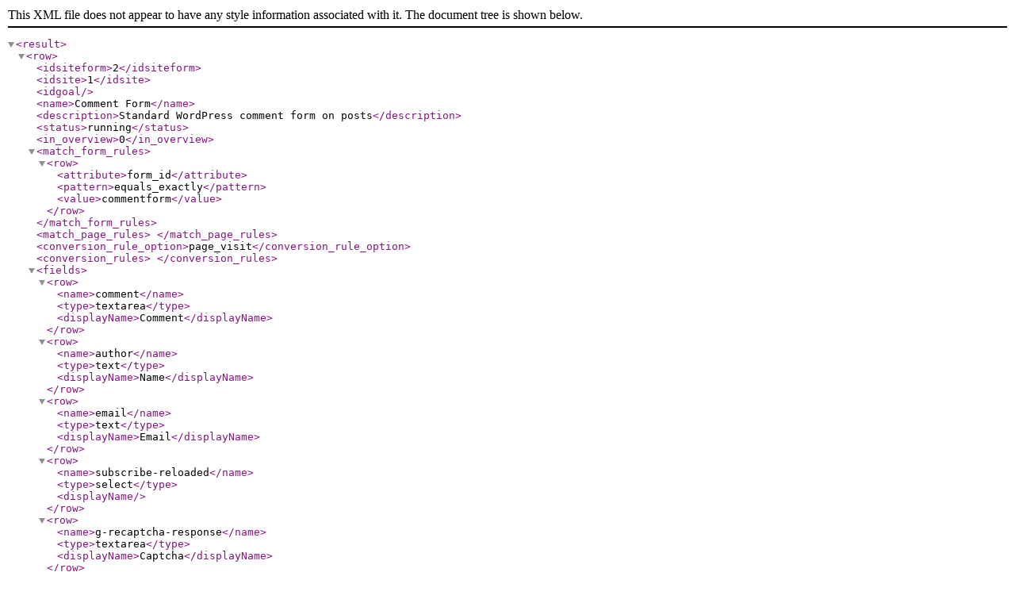

--- FILE ---
content_type: text/xml; charset=utf-8
request_url: https://demo.matomo.cloud/?module=API&method=FormAnalytics.getForms&idSite=1&format=xml&token_auth=anonymous
body_size: 1654
content:
<?xml version="1.0" encoding="utf-8" ?>
<result>
	<row>
		<idsiteform>2</idsiteform>
		<idsite>1</idsite>
		<idgoal />
		<name>Comment Form</name>
		<description>Standard WordPress comment form on posts</description>
		<status>running</status>
		<in_overview>0</in_overview>
		<match_form_rules>
			<row>
				<attribute>form_id</attribute>
				<pattern>equals_exactly</pattern>
				<value>commentform</value>
			</row>
		</match_form_rules>
		<match_page_rules>
		</match_page_rules>
		<conversion_rule_option>page_visit</conversion_rule_option>
		<conversion_rules>
		</conversion_rules>
		<fields>
			<row>
				<name>comment</name>
				<type>textarea</type>
				<displayName>Comment</displayName>
			</row>
			<row>
				<name>author</name>
				<type>text</type>
				<displayName>Name</displayName>
			</row>
			<row>
				<name>email</name>
				<type>text</type>
				<displayName>Email</displayName>
			</row>
			<row>
				<name>subscribe-reloaded</name>
				<type>select</type>
				<displayName />
			</row>
			<row>
				<name>g-recaptcha-response</name>
				<type>textarea</type>
				<displayName>Captcha</displayName>
			</row>
			<row>
				<name>wprs_headline</name>
				<type>text</type>
				<displayName />
			</row>
			<row>
				<name>url</name>
				<type>text</type>
				<displayName />
			</row>
			<row>
				<name>wp-comment-cookies-consent</name>
				<type>checkbox</type>
				<displayName />
			</row>
		</fields>
		<auto_created>1</auto_created>
		<created_date>2017-03-25 08:15:00</created_date>
		<updated_date>2019-08-04 04:35:51</updated_date>
	</row>
	<row>
		<idsiteform>7</idsiteform>
		<idsite>1</idsite>
		<idgoal />
		<name>Apply to Job Form</name>
		<description />
		<status>running</status>
		<in_overview>0</in_overview>
		<match_form_rules>
			<row>
				<attribute>form_id</attribute>
				<pattern>equals</pattern>
				<value>wpjb-apply-form</value>
			</row>
		</match_form_rules>
		<match_page_rules>
		</match_page_rules>
		<conversion_rule_option>page_visit</conversion_rule_option>
		<conversion_rules>
		</conversion_rules>
		<fields>
			<row>
				<name>applicant_name</name>
				<type>text</type>
				<displayName>Applicant name</displayName>
			</row>
			<row>
				<name>email</name>
				<type>text</type>
				<displayName>Email</displayName>
			</row>
			<row>
				<name>cv_file</name>
				<type>file</type>
				<displayName>CV file</displayName>
			</row>
			<row>
				<name>resume</name>
				<type>textarea</type>
				<displayName>Resume textarea</displayName>
			</row>
			<row>
				<name>resume_id</name>
				<type>checkbox</type>
				<displayName>resume id</displayName>
			</row>
		</fields>
		<auto_created>1</auto_created>
		<created_date>2017-03-25 11:53:57</created_date>
		<updated_date>2018-04-24 09:28:46</updated_date>
	</row>
	<row>
		<idsiteform>29</idsiteform>
		<idsite>1</idsite>
		<idgoal />
		<name>Add Job Form</name>
		<description />
		<status>running</status>
		<in_overview>0</in_overview>
		<match_form_rules>
			<row>
				<attribute>form_name</attribute>
				<pattern>equals</pattern>
				<value>wpjb-form-job-add</value>
			</row>
		</match_form_rules>
		<match_page_rules>
		</match_page_rules>
		<conversion_rule_option>page_visit</conversion_rule_option>
		<conversion_rules>
		</conversion_rules>
		<fields>
			<row>
				<name>company_name</name>
				<type>text</type>
				<displayName />
			</row>
			<row>
				<name>company_email</name>
				<type>text</type>
				<displayName />
			</row>
			<row>
				<name>job_type</name>
				<type>select</type>
				<displayName />
			</row>
			<row>
				<name>job_category</name>
				<type>select</type>
				<displayName />
			</row>
			<row>
				<name>job_title</name>
				<type>text</type>
				<displayName />
			</row>
			<row>
				<name>job_description</name>
				<type>textarea</type>
				<displayName />
			</row>
			<row>
				<name>job_country</name>
				<type>select</type>
				<displayName />
			</row>
			<row>
				<name>job_location</name>
				<type>text</type>
				<displayName />
			</row>
			<row>
				<name>company_website</name>
				<type>text</type>
				<displayName />
			</row>
			<row>
				<name>company_logo</name>
				<type>file</type>
				<displayName />
			</row>
		</fields>
		<auto_created>0</auto_created>
		<created_date>2018-03-28 20:49:04</created_date>
		<updated_date>2018-03-30 15:34:49</updated_date>
	</row>
	<row>
		<idsiteform>30</idsiteform>
		<idsite>1</idsite>
		<idgoal />
		<name>Candidate Registration Form</name>
		<description />
		<status>running</status>
		<in_overview>0</in_overview>
		<match_form_rules>
			<row>
				<attribute>form_name</attribute>
				<pattern>equals</pattern>
				<value>wpjb-form-register</value>
			</row>
		</match_form_rules>
		<match_page_rules>
		</match_page_rules>
		<conversion_rule_option>page_visit</conversion_rule_option>
		<conversion_rules>
		</conversion_rules>
		<fields>
			<row>
				<name>user_login</name>
				<type>text</type>
				<displayName />
			</row>
			<row>
				<name>user_password</name>
				<type>password</type>
				<displayName />
			</row>
			<row>
				<name>user_password2</name>
				<type>password</type>
				<displayName />
			</row>
			<row>
				<name>user_email</name>
				<type>text</type>
				<displayName />
			</row>
		</fields>
		<auto_created>0</auto_created>
		<created_date>2018-03-28 20:51:50</created_date>
		<updated_date>2018-03-30 16:24:09</updated_date>
	</row>
	<row>
		<idsiteform>31</idsiteform>
		<idsite>1</idsite>
		<idgoal />
		<name>Resume Search</name>
		<description />
		<status>running</status>
		<in_overview>0</in_overview>
		<match_form_rules>
			<row>
				<attribute>form_name</attribute>
				<pattern>equals</pattern>
				<value>wpjb-form-resumes-search</value>
			</row>
		</match_form_rules>
		<match_page_rules>
		</match_page_rules>
		<conversion_rule_option>page_visit</conversion_rule_option>
		<conversion_rules>
			<row>
				<attribute>page_url</attribute>
				<pattern>starts_with</pattern>
				<value>https://divezone.net/resumes/find</value>
			</row>
		</conversion_rules>
		<fields>
			<row>
				<name>query</name>
				<type>text</type>
				<displayName />
			</row>
			<row>
				<name>degree</name>
				<type>select</type>
				<displayName />
			</row>
			<row>
				<name>experience</name>
				<type>select</type>
				<displayName />
			</row>
			<row>
				<name>category</name>
				<type>select</type>
				<displayName />
			</row>
			<row>
				<name>posted</name>
				<type>select</type>
				<displayName />
			</row>
		</fields>
		<auto_created>0</auto_created>
		<created_date>2018-03-28 20:54:35</created_date>
		<updated_date>2018-03-29 03:04:59</updated_date>
	</row>
	<row>
		<idsiteform>32</idsiteform>
		<idsite>1</idsite>
		<idgoal />
		<name>Build Resume Form</name>
		<description />
		<status>running</status>
		<in_overview>0</in_overview>
		<match_form_rules>
			<row>
				<attribute>form_id</attribute>
				<pattern>equals</pattern>
				<value>wpjb-resume</value>
			</row>
		</match_form_rules>
		<match_page_rules>
		</match_page_rules>
		<conversion_rule_option>page_visit</conversion_rule_option>
		<conversion_rules>
		</conversion_rules>
		<fields>
			<row>
				<name>firstname</name>
				<type>text</type>
				<displayName />
			</row>
			<row>
				<name>lastname</name>
				<type>text</type>
				<displayName />
			</row>
			<row>
				<name>country</name>
				<type>select</type>
				<displayName />
			</row>
			<row>
				<name>address</name>
				<type>text</type>
				<displayName />
			</row>
			<row>
				<name>email</name>
				<type>text</type>
				<displayName />
			</row>
			<row>
				<name>phone</name>
				<type>text</type>
				<displayName />
			</row>
			<row>
				<name>headline</name>
				<type>textarea</type>
				<displayName />
			</row>
			<row>
				<name>is_active</name>
				<type>checkbox</type>
				<displayName />
			</row>
			<row>
				<name>image</name>
				<type>file</type>
				<displayName />
			</row>
			<row>
				<name>file</name>
				<type>file</type>
				<displayName />
			</row>
			<row>
				<name>title</name>
				<type>text</type>
				<displayName />
			</row>
			<row>
				<name>years_experience</name>
				<type>select</type>
				<displayName />
			</row>
			<row>
				<name>experience</name>
				<type>textarea</type>
				<displayName />
			</row>
			<row>
				<name>degree</name>
				<type>select</type>
				<displayName />
			</row>
		</fields>
		<auto_created>0</auto_created>
		<created_date>2018-03-28 20:59:24</created_date>
		<updated_date>2018-03-29 03:09:32</updated_date>
	</row>
	<row>
		<idsiteform>40</idsiteform>
		<idsite>1</idsite>
		<idgoal />
		<name>Contact Us Form</name>
		<description />
		<status>running</status>
		<in_overview>1</in_overview>
		<match_form_rules>
			<row>
				<attribute>form_id</attribute>
				<pattern>equals_exactly</pattern>
				<value>gform_11</value>
			</row>
		</match_form_rules>
		<match_page_rules>
		</match_page_rules>
		<conversion_rule_option>page_visit</conversion_rule_option>
		<conversion_rules>
		</conversion_rules>
		<fields>
			<row>
				<name>input_3</name>
				<type>textarea</type>
				<displayName>Overview of your needs</displayName>
			</row>
			<row>
				<name>input_5</name>
				<type>text</type>
				<displayName>Company</displayName>
			</row>
			<row>
				<name>input_4</name>
				<type>text</type>
				<displayName>Name</displayName>
			</row>
			<row>
				<name>input_1</name>
				<type>text</type>
				<displayName>Email</displayName>
			</row>
			<row>
				<name>g-recaptcha-response</name>
				<type>textarea</type>
				<displayName>reCAPTCHA</displayName>
			</row>
			<row>
				<name>input_9</name>
				<type>select</type>
				<displayName />
			</row>
			<row>
				<name>input_10</name>
				<type>text</type>
				<displayName />
			</row>
		</fields>
		<auto_created>0</auto_created>
		<created_date>2017-03-28 20:51:50</created_date>
		<updated_date>2020-12-09 00:18:57</updated_date>
	</row>
	<row>
		<idsiteform>41</idsiteform>
		<idsite>1</idsite>
		<idgoal />
		<name>Newsletter Signup Form</name>
		<description />
		<status>running</status>
		<in_overview>1</in_overview>
		<match_form_rules>
			<row>
				<attribute>form_id</attribute>
				<pattern>equals_exactly</pattern>
				<value>ema_signup_form</value>
			</row>
		</match_form_rules>
		<match_page_rules>
		</match_page_rules>
		<conversion_rule_option>page_visit</conversion_rule_option>
		<conversion_rules>
			<row>
				<attribute>page_path</attribute>
				<pattern>contains</pattern>
				<value>/newsletter/thank-you</value>
			</row>
		</conversion_rules>
		<fields>
			<row>
				<name>signup[email]</name>
				<type>text</type>
				<displayName>Email</displayName>
			</row>
			<row>
				<name>5dc4f13be90447e325450ff6c4e02f42</name>
				<type>text</type>
				<displayName>beacon2</displayName>
			</row>
			<row>
				<name>beacon</name>
				<type>checkbox</type>
				<displayName>beacon</displayName>
			</row>
		</fields>
		<auto_created>0</auto_created>
		<created_date>2017-03-28 20:51:50</created_date>
		<updated_date>2017-03-30 16:24:09</updated_date>
	</row>
	<row>
		<idsiteform>42</idsiteform>
		<idsite>1</idsite>
		<idgoal />
		<name>Checkout Form</name>
		<description />
		<status>running</status>
		<in_overview>1</in_overview>
		<match_form_rules>
			<row>
				<attribute>form_name</attribute>
				<pattern>equals_exactly</pattern>
				<value>checkout</value>
			</row>
		</match_form_rules>
		<match_page_rules>
		</match_page_rules>
		<conversion_rule_option>page_visit</conversion_rule_option>
		<conversion_rules>
			<row>
				<attribute>page_path</attribute>
				<pattern>contains</pattern>
				<value>/order-received</value>
			</row>
		</conversion_rules>
		<fields>
			<row>
				<name>billing_first_name</name>
				<type>text</type>
				<displayName>Billing First Name</displayName>
			</row>
			<row>
				<name>billing_last_name</name>
				<type>text</type>
				<displayName>Billing Last Name</displayName>
			</row>
			<row>
				<name>billing_company</name>
				<type>text</type>
				<displayName>Billing Company</displayName>
			</row>
			<row>
				<name>billing_country</name>
				<type>select</type>
				<displayName>Billing Country</displayName>
			</row>
			<row>
				<name>billing_address_1</name>
				<type>text</type>
				<displayName>Billing Address Line 1</displayName>
			</row>
			<row>
				<name>billing_address_2</name>
				<type>text</type>
				<displayName>Billing Address Line 2</displayName>
			</row>
			<row>
				<name>billing_city</name>
				<type>text</type>
				<displayName>Billing City</displayName>
			</row>
			<row>
				<name>billing_postcode</name>
				<type>text</type>
				<displayName>Billing Postcode</displayName>
			</row>
			<row>
				<name>billing_phone</name>
				<type>tel</type>
				<displayName>Billing Phone</displayName>
			</row>
			<row>
				<name>billing_email</name>
				<type>email</type>
				<displayName>Billing Email</displayName>
			</row>
			<row>
				<name>account_password</name>
				<type>password</type>
				<displayName>Account Password</displayName>
			</row>
			<row>
				<name>customer_location_self_certified</name>
				<type>checkbox</type>
				<displayName>Location Confirmation</displayName>
			</row>
			<row>
				<name>payment_method</name>
				<type>radio</type>
				<displayName>Payment Method</displayName>
			</row>
			<row>
				<name>terms</name>
				<type>checkbox</type>
				<displayName>Terms &amp; Conditions</displayName>
			</row>
			<row>
				<name>vat_number</name>
				<type>text</type>
				<displayName>EU VAT Number</displayName>
			</row>
			<row>
				<name>braintree_paypal_button</name>
				<type>image</type>
				<displayName>PayPal Button</displayName>
			</row>
			<row>
				<name>billing_state</name>
				<type>text</type>
				<displayName>Billing State</displayName>
			</row>
		</fields>
		<auto_created>0</auto_created>
		<created_date>2017-03-28 20:51:50</created_date>
		<updated_date>2026-01-21 23:29:43</updated_date>
	</row>
</result>